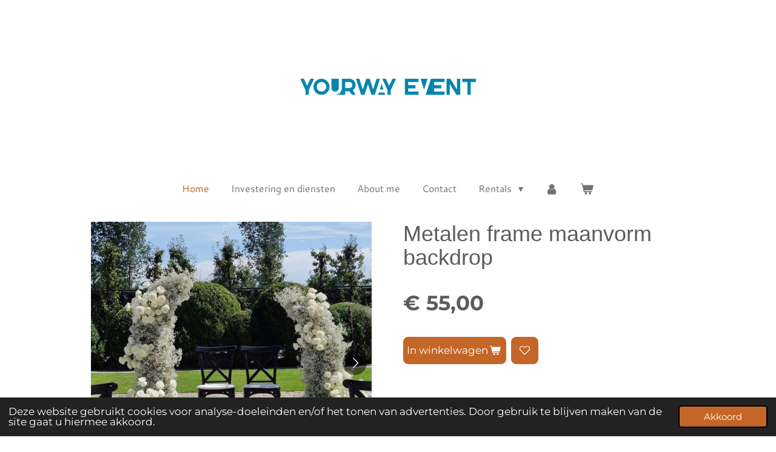

--- FILE ---
content_type: text/html; charset=UTF-8
request_url: https://www.yourway-event.be/product/11190918/metalen-frame-maanvorm-backdrop
body_size: 11083
content:
<!DOCTYPE html>
<html lang="nl-BE">
    <head>
        <meta http-equiv="Content-Type" content="text/html; charset=utf-8">
        <meta name="viewport" content="width=device-width, initial-scale=1.0, maximum-scale=5.0">
        <meta http-equiv="X-UA-Compatible" content="IE=edge">
        <link rel="canonical" href="https://www.yourway-event.be/product/11190918/metalen-frame-maanvorm-backdrop">
        <link rel="sitemap" type="application/xml" href="https://www.yourway-event.be/sitemap.xml">
        <meta property="og:title" content="Metalen frame maanvorm backdrop | your way">
        <meta property="og:url" content="https://www.yourway-event.be/product/11190918/metalen-frame-maanvorm-backdrop">
        <base href="https://www.yourway-event.be/">
        <meta name="description" property="og:description" content="">
                <script nonce="9561e8e9d0f10430e0174372a67dac67">
            
            window.JOUWWEB = window.JOUWWEB || {};
            window.JOUWWEB.application = window.JOUWWEB.application || {};
            window.JOUWWEB.application = {"backends":[{"domain":"jouwweb.nl","freeDomain":"jouwweb.site"},{"domain":"webador.com","freeDomain":"webadorsite.com"},{"domain":"webador.de","freeDomain":"webadorsite.com"},{"domain":"webador.fr","freeDomain":"webadorsite.com"},{"domain":"webador.es","freeDomain":"webadorsite.com"},{"domain":"webador.it","freeDomain":"webadorsite.com"},{"domain":"jouwweb.be","freeDomain":"jouwweb.site"},{"domain":"webador.ie","freeDomain":"webadorsite.com"},{"domain":"webador.co.uk","freeDomain":"webadorsite.com"},{"domain":"webador.at","freeDomain":"webadorsite.com"},{"domain":"webador.be","freeDomain":"webadorsite.com"},{"domain":"webador.ch","freeDomain":"webadorsite.com"},{"domain":"webador.ch","freeDomain":"webadorsite.com"},{"domain":"webador.mx","freeDomain":"webadorsite.com"},{"domain":"webador.com","freeDomain":"webadorsite.com"},{"domain":"webador.dk","freeDomain":"webadorsite.com"},{"domain":"webador.se","freeDomain":"webadorsite.com"},{"domain":"webador.no","freeDomain":"webadorsite.com"},{"domain":"webador.fi","freeDomain":"webadorsite.com"},{"domain":"webador.ca","freeDomain":"webadorsite.com"},{"domain":"webador.ca","freeDomain":"webadorsite.com"},{"domain":"webador.pl","freeDomain":"webadorsite.com"},{"domain":"webador.com.au","freeDomain":"webadorsite.com"},{"domain":"webador.nz","freeDomain":"webadorsite.com"}],"editorLocale":"nl-BE","editorTimezone":"Europe\/Brussels","editorLanguage":"nl","analytics4TrackingId":"G-E6PZPGE4QM","analyticsDimensions":[],"backendDomain":"www.jouwweb.nl","backendShortDomain":"jouwweb.nl","backendKey":"jouwweb-nl","freeWebsiteDomain":"jouwweb.site","noSsl":false,"build":{"reference":"634afd3"},"linkHostnames":["www.jouwweb.nl","www.webador.com","www.webador.de","www.webador.fr","www.webador.es","www.webador.it","www.jouwweb.be","www.webador.ie","www.webador.co.uk","www.webador.at","www.webador.be","www.webador.ch","fr.webador.ch","www.webador.mx","es.webador.com","www.webador.dk","www.webador.se","www.webador.no","www.webador.fi","www.webador.ca","fr.webador.ca","www.webador.pl","www.webador.com.au","www.webador.nz"],"assetsUrl":"https:\/\/assets.jwwb.nl","loginUrl":"https:\/\/www.jouwweb.nl\/inloggen","publishUrl":"https:\/\/www.jouwweb.nl\/v2\/website\/2761619\/publish-proxy","adminUserOrIp":false,"pricing":{"plans":{"lite":{"amount":"700","currency":"EUR"},"pro":{"amount":"1200","currency":"EUR"},"business":{"amount":"2400","currency":"EUR"}},"yearlyDiscount":{"price":{"amount":"0","currency":"EUR"},"ratio":0,"percent":"0%","discountPrice":{"amount":"0","currency":"EUR"},"termPricePerMonth":{"amount":"0","currency":"EUR"},"termPricePerYear":{"amount":"0","currency":"EUR"}}},"hcUrl":{"add-product-variants":"https:\/\/help.jouwweb.nl\/hc\/nl\/articles\/28594307773201","basic-vs-advanced-shipping":"https:\/\/help.jouwweb.nl\/hc\/nl\/articles\/28594268794257","html-in-head":"https:\/\/help.jouwweb.nl\/hc\/nl\/articles\/28594336422545","link-domain-name":"https:\/\/help.jouwweb.nl\/hc\/nl\/articles\/28594325307409","optimize-for-mobile":"https:\/\/help.jouwweb.nl\/hc\/nl\/articles\/28594312927121","seo":"https:\/\/help.jouwweb.nl\/hc\/nl\/sections\/28507243966737","transfer-domain-name":"https:\/\/help.jouwweb.nl\/hc\/nl\/articles\/28594325232657","website-not-secure":"https:\/\/help.jouwweb.nl\/hc\/nl\/articles\/28594252935825"}};
            window.JOUWWEB.brand = {"type":"jouwweb","name":"JouwWeb","domain":"JouwWeb.nl","supportEmail":"support@jouwweb.nl"};
                    
                window.JOUWWEB = window.JOUWWEB || {};
                window.JOUWWEB.websiteRendering = {"locale":"nl-BE","timezone":"Europe\/Brussels","routes":{"api\/upload\/product-field":"\/_api\/upload\/product-field","checkout\/cart":"\/winkelwagen","payment":"\/bestelling-afronden\/:publicOrderId","payment\/forward":"\/bestelling-afronden\/:publicOrderId\/forward","public-order":"\/bestelling\/:publicOrderId","checkout\/authorize":"\/winkelwagen\/authorize\/:gateway","wishlist":"\/verlanglijst"}};
                                                    window.JOUWWEB.website = {"id":2761619,"locale":"nl-BE","enabled":true,"title":"your way","hasTitle":true,"roleOfLoggedInUser":null,"ownerLocale":"nl-BE","plan":"business","freeWebsiteDomain":"jouwweb.site","backendKey":"jouwweb-be","currency":"EUR","defaultLocale":"nl-BE","url":"https:\/\/www.yourway-event.be\/","homepageSegmentId":10767536,"category":"website","isOffline":false,"isPublished":true,"locales":["nl-BE"],"allowed":{"ads":false,"credits":true,"externalLinks":true,"slideshow":true,"customDefaultSlideshow":true,"hostedAlbums":true,"moderators":true,"mailboxQuota":10,"statisticsVisitors":true,"statisticsDetailed":true,"statisticsMonths":-1,"favicon":true,"password":true,"freeDomains":0,"freeMailAccounts":1,"canUseLanguages":false,"fileUpload":true,"legacyFontSize":false,"webshop":true,"products":-1,"imageText":false,"search":true,"audioUpload":true,"videoUpload":5000,"allowDangerousForms":false,"allowHtmlCode":true,"mobileBar":true,"sidebar":false,"poll":false,"allowCustomForms":true,"allowBusinessListing":true,"allowCustomAnalytics":true,"allowAccountingLink":true,"digitalProducts":true,"sitemapElement":false},"mobileBar":{"enabled":true,"theme":"accent","email":{"active":true,"value":"info@yourway-event.be"},"location":{"active":true,"value":"vliegveldlaan 33, PEER"},"phone":{"active":true,"value":"+32473662428"},"whatsapp":{"active":false},"social":{"active":true,"network":"instagram","value":"yourwayevent"}},"webshop":{"enabled":true,"currency":"EUR","taxEnabled":true,"taxInclusive":true,"vatDisclaimerVisible":false,"orderNotice":"<p>BELANGRIJK!<br \/>Vergeet zeker niet te vermelden bij de opmerking wanneer u het artikel nodig is op YOUR event!<\/p>\r\n<p>Minimale bestelling vanaf 150&euro;<br \/>LEVERING is pas mogelijk bij bestellingen vanaf 300&euro;!<\/p>","orderConfirmation":null,"freeShipping":false,"freeShippingAmount":"0.00","shippingDisclaimerVisible":false,"pickupAllowed":true,"couponAllowed":false,"detailsPageAvailable":true,"socialMediaVisible":false,"termsPage":15350233,"termsPageUrl":"\/algemene-voorwaarden","extraTerms":null,"pricingVisible":true,"orderButtonVisible":true,"shippingAdvanced":false,"shippingAdvancedBackEnd":false,"soldOutVisible":true,"backInStockNotificationEnabled":false,"canAddProducts":true,"nextOrderNumber":13,"allowedServicePoints":[],"sendcloudConfigured":true,"sendcloudFallbackPublicKey":"a3d50033a59b4a598f1d7ce7e72aafdf","taxExemptionAllowed":true,"invoiceComment":null,"emptyCartVisible":true,"minimumOrderPrice":"150.00","productNumbersEnabled":false,"wishlistEnabled":true,"hideTaxOnCart":false},"isTreatedAsWebshop":true};                            window.JOUWWEB.cart = {"products":[],"coupon":null,"shippingCountryCode":null,"shippingChoice":null,"breakdown":[]};                            window.JOUWWEB.scripts = ["website-rendering\/webshop"];                        window.parent.JOUWWEB.colorPalette = window.JOUWWEB.colorPalette;
        </script>
                <title>Metalen frame maanvorm backdrop | your way</title>
                                            <link href="https://primary.jwwb.nl/public/l/p/u/temp-baudligklvievmzvtrhm/touch-icon-iphone.png?bust=1672827143" rel="apple-touch-icon" sizes="60x60">                                                <link href="https://primary.jwwb.nl/public/l/p/u/temp-baudligklvievmzvtrhm/touch-icon-ipad.png?bust=1672827143" rel="apple-touch-icon" sizes="76x76">                                                <link href="https://primary.jwwb.nl/public/l/p/u/temp-baudligklvievmzvtrhm/touch-icon-iphone-retina.png?bust=1672827143" rel="apple-touch-icon" sizes="120x120">                                                <link href="https://primary.jwwb.nl/public/l/p/u/temp-baudligklvievmzvtrhm/touch-icon-ipad-retina.png?bust=1672827143" rel="apple-touch-icon" sizes="152x152">                                                <link href="https://primary.jwwb.nl/public/l/p/u/temp-baudligklvievmzvtrhm/favicon.png?bust=1672827143" rel="shortcut icon">                                                <link href="https://primary.jwwb.nl/public/l/p/u/temp-baudligklvievmzvtrhm/favicon.png?bust=1672827143" rel="icon">                                        <meta property="og:image" content="https&#x3A;&#x2F;&#x2F;primary.jwwb.nl&#x2F;public&#x2F;l&#x2F;p&#x2F;u&#x2F;temp-baudligklvievmzvtrhm&#x2F;smf9px&#x2F;image-60.png">
                    <meta property="og:image" content="https&#x3A;&#x2F;&#x2F;primary.jwwb.nl&#x2F;public&#x2F;l&#x2F;p&#x2F;u&#x2F;temp-baudligklvievmzvtrhm&#x2F;ktjzlf&#x2F;pg2239051-a2c5cae1-fbbd-4e51-ba0e-8b110f962908.png&#x3F;enable-io&#x3D;true&amp;enable&#x3D;upscale&amp;fit&#x3D;bounds&amp;width&#x3D;1200">
                                    <meta name="twitter:card" content="summary_large_image">
                        <meta property="twitter:image" content="https&#x3A;&#x2F;&#x2F;primary.jwwb.nl&#x2F;public&#x2F;l&#x2F;p&#x2F;u&#x2F;temp-baudligklvievmzvtrhm&#x2F;smf9px&#x2F;image-60.png">
                                                    <meta name="p:domain_verify" content="e5c078f90c6ba62fa55ab3e5c0e6c2bc"/>                            <script src="https://plausible.io/js/script.manual.js" nonce="9561e8e9d0f10430e0174372a67dac67" data-turbo-track="reload" defer data-domain="shard19.jouwweb.nl"></script>
<link rel="stylesheet" type="text/css" href="https://gfonts.jwwb.nl/css?display=fallback&amp;family=Montserrat%3A400%2C700%2C400italic%2C700italic%7CCantarell%3A400%2C700%2C400italic%2C700italic" nonce="9561e8e9d0f10430e0174372a67dac67" data-turbo-track="dynamic">
<script src="https://assets.jwwb.nl/assets/build/website-rendering/nl-BE.js?bust=d3785ddf4b6b2d1fb1dc" nonce="9561e8e9d0f10430e0174372a67dac67" data-turbo-track="reload" defer></script>
<script src="https://assets.jwwb.nl/assets/website-rendering/runtime.4835e39f538d0d17d46f.js?bust=e90f0e79d8291a81b415" nonce="9561e8e9d0f10430e0174372a67dac67" data-turbo-track="reload" defer></script>
<script src="https://assets.jwwb.nl/assets/website-rendering/812.881ee67943804724d5af.js?bust=78ab7ad7d6392c42d317" nonce="9561e8e9d0f10430e0174372a67dac67" data-turbo-track="reload" defer></script>
<script src="https://assets.jwwb.nl/assets/website-rendering/main.a9a7b35cd7f79178d360.js?bust=90b25e3a7431c9c7ef1c" nonce="9561e8e9d0f10430e0174372a67dac67" data-turbo-track="reload" defer></script>
<link rel="preload" href="https://assets.jwwb.nl/assets/website-rendering/styles.c7a2b441bf8d633a2752.css?bust=45105d711e9f45e864c3" as="style">
<link rel="preload" href="https://assets.jwwb.nl/assets/website-rendering/fonts/icons-website-rendering/font/website-rendering.woff2?bust=bd2797014f9452dadc8e" as="font" crossorigin>
<link rel="preconnect" href="https://gfonts.jwwb.nl">
<link rel="stylesheet" type="text/css" href="https://assets.jwwb.nl/assets/website-rendering/styles.c7a2b441bf8d633a2752.css?bust=45105d711e9f45e864c3" nonce="9561e8e9d0f10430e0174372a67dac67" data-turbo-track="dynamic">
<link rel="preconnect" href="https://assets.jwwb.nl">
<link rel="stylesheet" type="text/css" href="https://primary.jwwb.nl/public/l/p/u/temp-baudligklvievmzvtrhm/style.css?bust=1768824117" nonce="9561e8e9d0f10430e0174372a67dac67" data-turbo-track="dynamic">    </head>
    <body
        id="top"
        class="jw-is-no-slideshow jw-header-is-image jw-is-segment-product jw-is-frontend jw-is-no-sidebar jw-is-no-messagebar jw-is-no-touch-device jw-is-no-mobile"
                                    data-jouwweb-page="11190918"
                                                data-jouwweb-segment-id="11190918"
                                                data-jouwweb-segment-type="product"
                                                data-template-threshold="1020"
                                                data-template-name="clean&#x7C;blanco&#x7C;blanco-banner&#x7C;blanco-shop"
                            itemscope
        itemtype="https://schema.org/Product"
    >
                                    <meta itemprop="url" content="https://www.yourway-event.be/product/11190918/metalen-frame-maanvorm-backdrop">
        <a href="#main-content" class="jw-skip-link">
            Ga direct naar de hoofdinhoud        </a>
        <div class="jw-background"></div>
        <div class="jw-body">
            <div class="jw-mobile-menu jw-mobile-is-logo js-mobile-menu">
            <button
            type="button"
            class="jw-mobile-menu__button jw-mobile-toggle"
            aria-label="Open / sluit menu"
        >
            <span class="jw-icon-burger"></span>
        </button>
        <div class="jw-mobile-header jw-mobile-header--image">
        <a            class="jw-mobile-header-content"
                            href="/"
                        >
                            <img class="jw-mobile-logo jw-mobile-logo--landscape" src="https://primary.jwwb.nl/public/l/p/u/temp-baudligklvievmzvtrhm/fess9w/color2_text-logoname_transparent_background.png?enable-io=true&amp;enable=upscale&amp;height=70" srcset="https://primary.jwwb.nl/public/l/p/u/temp-baudligklvievmzvtrhm/fess9w/color2_text-logoname_transparent_background.png?enable-io=true&amp;enable=upscale&amp;height=70 1x, https://primary.jwwb.nl/public/l/p/u/temp-baudligklvievmzvtrhm/fess9w/color2_text-logoname_transparent_background.png?enable-io=true&amp;enable=upscale&amp;height=140&amp;quality=70 2x" alt="your way" title="your way">                                </a>
    </div>

        <a
        href="/winkelwagen"
        class="jw-mobile-menu__button jw-mobile-header-cart"
        aria-label="Bekijk winkelwagen"
    >
        <span class="jw-icon-badge-wrapper">
            <span class="website-rendering-icon-basket" aria-hidden="true"></span>
            <span class="jw-icon-badge hidden" aria-hidden="true"></span>
        </span>
    </a>
    
    </div>
            <div class="topmenu">
    <header>
        <div class="topmenu-inner js-topbar-content-container">
            <div class="jw-header-logo">
            <div
    id="jw-header-image-container"
    class="jw-header jw-header-image jw-header-image-toggle"
    style="flex-basis: 310px; max-width: 310px; flex-shrink: 1;"
>
            <a href="/">
        <img id="jw-header-image" data-image-id="74683953" srcset="https://primary.jwwb.nl/public/l/p/u/temp-baudligklvievmzvtrhm/fess9w/color2_text-logoname_transparent_background.png?enable-io=true&amp;width=310 310w, https://primary.jwwb.nl/public/l/p/u/temp-baudligklvievmzvtrhm/fess9w/color2_text-logoname_transparent_background.png?enable-io=true&amp;width=620 620w" class="jw-header-image" title="your way" style="" sizes="310px" width="310" height="186" intrinsicsize="310.00 x 186.00" alt="your way">                </a>
    </div>
        <div
    class="jw-header jw-header-title-container jw-header-text jw-header-text-toggle"
    data-stylable="true"
>
    <a        id="jw-header-title"
        class="jw-header-title"
                    href="/"
            >
        your way    </a>
</div>
</div>
            <nav class="menu jw-menu-copy">
                <ul
    id="jw-menu"
    class="jw-menu jw-menu-horizontal"
            >
            <li
    class="jw-menu-item jw-menu-is-active"
>
        <a        class="jw-menu-link js-active-menu-item"
        href="/"                                            data-page-link-id="10767536"
                            >
                <span class="">
            Home        </span>
            </a>
                </li>
            <li
    class="jw-menu-item"
>
        <a        class="jw-menu-link"
        href="/investering-en-diensten"                                            data-page-link-id="12078921"
                            >
                <span class="">
            Investering en diensten        </span>
            </a>
                </li>
            <li
    class="jw-menu-item"
>
        <a        class="jw-menu-link"
        href="/about-me"                                            data-page-link-id="12572195"
                            >
                <span class="">
            About me        </span>
            </a>
                </li>
            <li
    class="jw-menu-item"
>
        <a        class="jw-menu-link"
        href="/contact"                                            data-page-link-id="10768345"
                            >
                <span class="">
            Contact        </span>
            </a>
                </li>
            <li
    class="jw-menu-item jw-menu-has-submenu"
>
        <a        class="jw-menu-link"
        href="/rentals"                                            data-page-link-id="10786948"
                            >
                <span class="">
            Rentals        </span>
                    <span class="jw-arrow jw-arrow-toplevel"></span>
            </a>
                    <ul
            class="jw-submenu"
                    >
                            <li
    class="jw-menu-item"
>
        <a        class="jw-menu-link"
        href="/rentals/inspiratie"                                            data-page-link-id="14223483"
                            >
                <span class="">
            Inspiratie        </span>
            </a>
                </li>
                            <li
    class="jw-menu-item jw-menu-has-submenu"
>
        <a        class="jw-menu-link"
        href="/rentals/ceremoniedecoratie"                                            data-page-link-id="11008761"
                            >
                <span class="">
            Ceremoniedecoratie        </span>
                    <span class="jw-arrow"></span>
            </a>
                    <ul
            class="jw-submenu"
                    >
                            <li
    class="jw-menu-item"
>
        <a        class="jw-menu-link"
        href="/rentals/ceremoniedecoratie/backdrop"                                            data-page-link-id="10925503"
                            >
                <span class="">
            Backdrop        </span>
            </a>
                </li>
                            <li
    class="jw-menu-item"
>
        <a        class="jw-menu-link"
        href="/rentals/ceremoniedecoratie/ceremoniebankjes"                                            data-page-link-id="11007340"
                            >
                <span class="">
            Ceremoniebankjes        </span>
            </a>
                </li>
                            <li
    class="jw-menu-item"
>
        <a        class="jw-menu-link"
        href="/rentals/ceremoniedecoratie/tapijten"                                            data-page-link-id="11009753"
                            >
                <span class="">
            Tapijten        </span>
            </a>
                </li>
                            <li
    class="jw-menu-item"
>
        <a        class="jw-menu-link"
        href="/rentals/ceremoniedecoratie/kussens"                                            data-page-link-id="26568299"
                            >
                <span class="">
            Kussens        </span>
            </a>
                </li>
                            <li
    class="jw-menu-item"
>
        <a        class="jw-menu-link"
        href="/rentals/ceremoniedecoratie/poefjes"                                            data-page-link-id="26568282"
                            >
                <span class="">
            Poefjes        </span>
            </a>
                </li>
                            <li
    class="jw-menu-item"
>
        <a        class="jw-menu-link"
        href="/rentals/ceremoniedecoratie/bijzettafeltjes"                                            data-page-link-id="11009893"
                            >
                <span class="">
            Bijzettafeltjes        </span>
            </a>
                </li>
                            <li
    class="jw-menu-item"
>
        <a        class="jw-menu-link"
        href="/rentals/ceremoniedecoratie/gangpadaankleding"                                            data-page-link-id="11010033"
                            >
                <span class="">
            Gangpadaankleding        </span>
            </a>
                </li>
                            <li
    class="jw-menu-item"
>
        <a        class="jw-menu-link"
        href="/rentals/ceremoniedecoratie/windlichten"                                            data-page-link-id="26568123"
                            >
                <span class="">
            windlichten        </span>
            </a>
                </li>
                            <li
    class="jw-menu-item"
>
        <a        class="jw-menu-link"
        href="/rentals/ceremoniedecoratie/overige-ceremonie-decoratie"                                            data-page-link-id="11010573"
                            >
                <span class="">
            Overige ceremonie decoratie        </span>
            </a>
                </li>
                            <li
    class="jw-menu-item"
>
        <a        class="jw-menu-link"
        href="/rentals/ceremoniedecoratie/bloemen"                                            data-page-link-id="13736602"
                            >
                <span class="">
            Bloemen        </span>
            </a>
                </li>
                    </ul>
        </li>
                            <li
    class="jw-menu-item jw-menu-has-submenu"
>
        <a        class="jw-menu-link"
        href="/rentals/tafeldecoratie"                                            data-page-link-id="11008777"
                            >
                <span class="">
            Tafeldecoratie        </span>
                    <span class="jw-arrow"></span>
            </a>
                    <ul
            class="jw-submenu"
                    >
                            <li
    class="jw-menu-item"
>
        <a        class="jw-menu-link"
        href="/rentals/tafeldecoratie/vazen"                                            data-page-link-id="11007315"
                            >
                <span class="">
            Vazen        </span>
            </a>
                </li>
                            <li
    class="jw-menu-item"
>
        <a        class="jw-menu-link"
        href="/rentals/tafeldecoratie/kandelaars-en-windlichten"                                            data-page-link-id="11011239"
                            >
                <span class="">
            Kandelaars en windlichten        </span>
            </a>
                </li>
                            <li
    class="jw-menu-item"
>
        <a        class="jw-menu-link"
        href="/rentals/tafeldecoratie/theelichthouders"                                            data-page-link-id="11011291"
                            >
                <span class="">
            Theelichthouders        </span>
            </a>
                </li>
                            <li
    class="jw-menu-item"
>
        <a        class="jw-menu-link"
        href="/rentals/tafeldecoratie/tafellinnen-servetten"                                            data-page-link-id="11011242"
                            >
                <span class="">
            Tafellinnen &amp; servetten        </span>
            </a>
                </li>
                            <li
    class="jw-menu-item"
>
        <a        class="jw-menu-link"
        href="/rentals/tafeldecoratie/bestek"                                            data-page-link-id="11011252"
                            >
                <span class="">
            Bestek        </span>
            </a>
                </li>
                            <li
    class="jw-menu-item"
>
        <a        class="jw-menu-link"
        href="/rentals/tafeldecoratie/tafelnummers"                                            data-page-link-id="15263792"
                            >
                <span class="">
            Tafelnummers        </span>
            </a>
                </li>
                            <li
    class="jw-menu-item"
>
        <a        class="jw-menu-link"
        href="/rentals/tafeldecoratie/overige-tafeldecoratie"                                            data-page-link-id="11022656"
                            >
                <span class="">
            Overige tafeldecoratie        </span>
            </a>
                </li>
                            <li
    class="jw-menu-item"
>
        <a        class="jw-menu-link"
        href="/rentals/tafeldecoratie/bloemen-2"                                            data-page-link-id="13736935"
                            >
                <span class="">
            Bloemen        </span>
            </a>
                </li>
                    </ul>
        </li>
                            <li
    class="jw-menu-item"
>
        <a        class="jw-menu-link"
        href="/rentals/kaarsen"                                            data-page-link-id="16176559"
                            >
                <span class="">
            kaarsen        </span>
            </a>
                </li>
                            <li
    class="jw-menu-item"
>
        <a        class="jw-menu-link"
        href="/rentals/signalisatie"                                            data-page-link-id="15359469"
                            >
                <span class="">
            Signalisatie        </span>
            </a>
                </li>
                            <li
    class="jw-menu-item jw-menu-has-submenu"
>
        <a        class="jw-menu-link"
        href="/rentals/overige-decoratie"                                            data-page-link-id="11011127"
                            >
                <span class="">
            Overige decoratie        </span>
                    <span class="jw-arrow"></span>
            </a>
                    <ul
            class="jw-submenu"
                    >
                            <li
    class="jw-menu-item"
>
        <a        class="jw-menu-link"
        href="/rentals/overige-decoratie/overige-decoratie-1"                                            data-page-link-id="19678984"
                            >
                <span class="">
            Overige decoratie        </span>
            </a>
                </li>
                            <li
    class="jw-menu-item"
>
        <a        class="jw-menu-link"
        href="/rentals/overige-decoratie/kunstplanten"                                            data-page-link-id="19678894"
                            >
                <span class="">
            kunstplanten        </span>
            </a>
                </li>
                            <li
    class="jw-menu-item"
>
        <a        class="jw-menu-link"
        href="/rentals/overige-decoratie/voor-de-kinderen"                                            data-page-link-id="23278551"
                            >
                <span class="">
            voor de kinderen        </span>
            </a>
                </li>
                    </ul>
        </li>
                    </ul>
        </li>
            <li
    class="jw-menu-item"
>
        <a        class="jw-menu-link jw-menu-link--icon"
        href="/account"                                                            title="Account"
            >
                                <span class="website-rendering-icon-user"></span>
                            <span class="hidden-desktop-horizontal-menu">
            Account        </span>
            </a>
                </li>
            <li
    class="jw-menu-item jw-menu-wishlist-item js-menu-wishlist-item jw-menu-wishlist-item--hidden"
>
        <a        class="jw-menu-link jw-menu-link--icon"
        href="/verlanglijst"                                                            title="Verlanglijst"
            >
                                    <span class="jw-icon-badge-wrapper">
                        <span class="website-rendering-icon-heart"></span>
                                            <span class="jw-icon-badge hidden">
                    0                </span>
                            <span class="hidden-desktop-horizontal-menu">
            Verlanglijst        </span>
            </a>
                </li>
            <li
    class="jw-menu-item js-menu-cart-item "
>
        <a        class="jw-menu-link jw-menu-link--icon"
        href="/winkelwagen"                                                            title="Winkelwagen"
            >
                                    <span class="jw-icon-badge-wrapper">
                        <span class="website-rendering-icon-basket"></span>
                                            <span class="jw-icon-badge hidden">
                    0                </span>
                            <span class="hidden-desktop-horizontal-menu">
            Winkelwagen        </span>
            </a>
                </li>
    
    </ul>

    <script nonce="9561e8e9d0f10430e0174372a67dac67" id="jw-mobile-menu-template" type="text/template">
        <ul id="jw-menu" class="jw-menu jw-menu-horizontal jw-menu-spacing--mobile-bar">
                            <li
    class="jw-menu-item jw-menu-is-active"
>
        <a        class="jw-menu-link js-active-menu-item"
        href="/"                                            data-page-link-id="10767536"
                            >
                <span class="">
            Home        </span>
            </a>
                </li>
                            <li
    class="jw-menu-item"
>
        <a        class="jw-menu-link"
        href="/investering-en-diensten"                                            data-page-link-id="12078921"
                            >
                <span class="">
            Investering en diensten        </span>
            </a>
                </li>
                            <li
    class="jw-menu-item"
>
        <a        class="jw-menu-link"
        href="/about-me"                                            data-page-link-id="12572195"
                            >
                <span class="">
            About me        </span>
            </a>
                </li>
                            <li
    class="jw-menu-item"
>
        <a        class="jw-menu-link"
        href="/contact"                                            data-page-link-id="10768345"
                            >
                <span class="">
            Contact        </span>
            </a>
                </li>
                            <li
    class="jw-menu-item jw-menu-has-submenu"
>
        <a        class="jw-menu-link"
        href="/rentals"                                            data-page-link-id="10786948"
                            >
                <span class="">
            Rentals        </span>
                    <span class="jw-arrow jw-arrow-toplevel"></span>
            </a>
                    <ul
            class="jw-submenu"
                    >
                            <li
    class="jw-menu-item"
>
        <a        class="jw-menu-link"
        href="/rentals/inspiratie"                                            data-page-link-id="14223483"
                            >
                <span class="">
            Inspiratie        </span>
            </a>
                </li>
                            <li
    class="jw-menu-item jw-menu-has-submenu"
>
        <a        class="jw-menu-link"
        href="/rentals/ceremoniedecoratie"                                            data-page-link-id="11008761"
                            >
                <span class="">
            Ceremoniedecoratie        </span>
                    <span class="jw-arrow"></span>
            </a>
                    <ul
            class="jw-submenu"
                    >
                            <li
    class="jw-menu-item"
>
        <a        class="jw-menu-link"
        href="/rentals/ceremoniedecoratie/backdrop"                                            data-page-link-id="10925503"
                            >
                <span class="">
            Backdrop        </span>
            </a>
                </li>
                            <li
    class="jw-menu-item"
>
        <a        class="jw-menu-link"
        href="/rentals/ceremoniedecoratie/ceremoniebankjes"                                            data-page-link-id="11007340"
                            >
                <span class="">
            Ceremoniebankjes        </span>
            </a>
                </li>
                            <li
    class="jw-menu-item"
>
        <a        class="jw-menu-link"
        href="/rentals/ceremoniedecoratie/tapijten"                                            data-page-link-id="11009753"
                            >
                <span class="">
            Tapijten        </span>
            </a>
                </li>
                            <li
    class="jw-menu-item"
>
        <a        class="jw-menu-link"
        href="/rentals/ceremoniedecoratie/kussens"                                            data-page-link-id="26568299"
                            >
                <span class="">
            Kussens        </span>
            </a>
                </li>
                            <li
    class="jw-menu-item"
>
        <a        class="jw-menu-link"
        href="/rentals/ceremoniedecoratie/poefjes"                                            data-page-link-id="26568282"
                            >
                <span class="">
            Poefjes        </span>
            </a>
                </li>
                            <li
    class="jw-menu-item"
>
        <a        class="jw-menu-link"
        href="/rentals/ceremoniedecoratie/bijzettafeltjes"                                            data-page-link-id="11009893"
                            >
                <span class="">
            Bijzettafeltjes        </span>
            </a>
                </li>
                            <li
    class="jw-menu-item"
>
        <a        class="jw-menu-link"
        href="/rentals/ceremoniedecoratie/gangpadaankleding"                                            data-page-link-id="11010033"
                            >
                <span class="">
            Gangpadaankleding        </span>
            </a>
                </li>
                            <li
    class="jw-menu-item"
>
        <a        class="jw-menu-link"
        href="/rentals/ceremoniedecoratie/windlichten"                                            data-page-link-id="26568123"
                            >
                <span class="">
            windlichten        </span>
            </a>
                </li>
                            <li
    class="jw-menu-item"
>
        <a        class="jw-menu-link"
        href="/rentals/ceremoniedecoratie/overige-ceremonie-decoratie"                                            data-page-link-id="11010573"
                            >
                <span class="">
            Overige ceremonie decoratie        </span>
            </a>
                </li>
                            <li
    class="jw-menu-item"
>
        <a        class="jw-menu-link"
        href="/rentals/ceremoniedecoratie/bloemen"                                            data-page-link-id="13736602"
                            >
                <span class="">
            Bloemen        </span>
            </a>
                </li>
                    </ul>
        </li>
                            <li
    class="jw-menu-item jw-menu-has-submenu"
>
        <a        class="jw-menu-link"
        href="/rentals/tafeldecoratie"                                            data-page-link-id="11008777"
                            >
                <span class="">
            Tafeldecoratie        </span>
                    <span class="jw-arrow"></span>
            </a>
                    <ul
            class="jw-submenu"
                    >
                            <li
    class="jw-menu-item"
>
        <a        class="jw-menu-link"
        href="/rentals/tafeldecoratie/vazen"                                            data-page-link-id="11007315"
                            >
                <span class="">
            Vazen        </span>
            </a>
                </li>
                            <li
    class="jw-menu-item"
>
        <a        class="jw-menu-link"
        href="/rentals/tafeldecoratie/kandelaars-en-windlichten"                                            data-page-link-id="11011239"
                            >
                <span class="">
            Kandelaars en windlichten        </span>
            </a>
                </li>
                            <li
    class="jw-menu-item"
>
        <a        class="jw-menu-link"
        href="/rentals/tafeldecoratie/theelichthouders"                                            data-page-link-id="11011291"
                            >
                <span class="">
            Theelichthouders        </span>
            </a>
                </li>
                            <li
    class="jw-menu-item"
>
        <a        class="jw-menu-link"
        href="/rentals/tafeldecoratie/tafellinnen-servetten"                                            data-page-link-id="11011242"
                            >
                <span class="">
            Tafellinnen &amp; servetten        </span>
            </a>
                </li>
                            <li
    class="jw-menu-item"
>
        <a        class="jw-menu-link"
        href="/rentals/tafeldecoratie/bestek"                                            data-page-link-id="11011252"
                            >
                <span class="">
            Bestek        </span>
            </a>
                </li>
                            <li
    class="jw-menu-item"
>
        <a        class="jw-menu-link"
        href="/rentals/tafeldecoratie/tafelnummers"                                            data-page-link-id="15263792"
                            >
                <span class="">
            Tafelnummers        </span>
            </a>
                </li>
                            <li
    class="jw-menu-item"
>
        <a        class="jw-menu-link"
        href="/rentals/tafeldecoratie/overige-tafeldecoratie"                                            data-page-link-id="11022656"
                            >
                <span class="">
            Overige tafeldecoratie        </span>
            </a>
                </li>
                            <li
    class="jw-menu-item"
>
        <a        class="jw-menu-link"
        href="/rentals/tafeldecoratie/bloemen-2"                                            data-page-link-id="13736935"
                            >
                <span class="">
            Bloemen        </span>
            </a>
                </li>
                    </ul>
        </li>
                            <li
    class="jw-menu-item"
>
        <a        class="jw-menu-link"
        href="/rentals/kaarsen"                                            data-page-link-id="16176559"
                            >
                <span class="">
            kaarsen        </span>
            </a>
                </li>
                            <li
    class="jw-menu-item"
>
        <a        class="jw-menu-link"
        href="/rentals/signalisatie"                                            data-page-link-id="15359469"
                            >
                <span class="">
            Signalisatie        </span>
            </a>
                </li>
                            <li
    class="jw-menu-item jw-menu-has-submenu"
>
        <a        class="jw-menu-link"
        href="/rentals/overige-decoratie"                                            data-page-link-id="11011127"
                            >
                <span class="">
            Overige decoratie        </span>
                    <span class="jw-arrow"></span>
            </a>
                    <ul
            class="jw-submenu"
                    >
                            <li
    class="jw-menu-item"
>
        <a        class="jw-menu-link"
        href="/rentals/overige-decoratie/overige-decoratie-1"                                            data-page-link-id="19678984"
                            >
                <span class="">
            Overige decoratie        </span>
            </a>
                </li>
                            <li
    class="jw-menu-item"
>
        <a        class="jw-menu-link"
        href="/rentals/overige-decoratie/kunstplanten"                                            data-page-link-id="19678894"
                            >
                <span class="">
            kunstplanten        </span>
            </a>
                </li>
                            <li
    class="jw-menu-item"
>
        <a        class="jw-menu-link"
        href="/rentals/overige-decoratie/voor-de-kinderen"                                            data-page-link-id="23278551"
                            >
                <span class="">
            voor de kinderen        </span>
            </a>
                </li>
                    </ul>
        </li>
                    </ul>
        </li>
                            <li
    class="jw-menu-item"
>
        <a        class="jw-menu-link jw-menu-link--icon"
        href="/account"                                                            title="Account"
            >
                                <span class="website-rendering-icon-user"></span>
                            <span class="hidden-desktop-horizontal-menu">
            Account        </span>
            </a>
                </li>
                            <li
    class="jw-menu-item jw-menu-wishlist-item js-menu-wishlist-item jw-menu-wishlist-item--hidden"
>
        <a        class="jw-menu-link jw-menu-link--icon"
        href="/verlanglijst"                                                            title="Verlanglijst"
            >
                                    <span class="jw-icon-badge-wrapper">
                        <span class="website-rendering-icon-heart"></span>
                                            <span class="jw-icon-badge hidden">
                    0                </span>
                            <span class="hidden-desktop-horizontal-menu">
            Verlanglijst        </span>
            </a>
                </li>
            
                    </ul>
    </script>
            </nav>
        </div>
    </header>
</div>
<script nonce="9561e8e9d0f10430e0174372a67dac67">
    var backgroundElement = document.querySelector('.jw-background');

    JOUWWEB.templateConfig = {
        header: {
            selector: '.topmenu',
            mobileSelector: '.jw-mobile-menu',
            updatePusher: function (height, state) {

                if (state === 'desktop') {
                    // Expose the header height as a custom property so
                    // we can use this to set the background height in CSS.
                    if (backgroundElement && height) {
                        backgroundElement.setAttribute('style', '--header-height: ' + height + 'px;');
                    }
                } else if (state === 'mobile') {
                    $('.jw-menu-clone .jw-menu').css('margin-top', height);
                }
            },
        },
    };
</script>
<div class="main-content">
    
<main id="main-content" class="block-content">
    <div data-section-name="content" class="jw-section jw-section-content jw-responsive">
        <div class="jw-strip jw-strip--default jw-strip--style-color jw-strip--primary jw-strip--color-default jw-strip--padding-start"><div class="jw-strip__content-container"><div class="jw-strip__content jw-responsive">    
                        <div
        class="product-page js-product-container"
        data-webshop-product="&#x7B;&quot;id&quot;&#x3A;11190918,&quot;title&quot;&#x3A;&quot;Metalen&#x20;frame&#x20;maanvorm&#x20;backdrop&quot;,&quot;url&quot;&#x3A;&quot;&#x5C;&#x2F;product&#x5C;&#x2F;11190918&#x5C;&#x2F;metalen-frame-maanvorm-backdrop&quot;,&quot;variants&quot;&#x3A;&#x5B;&#x7B;&quot;id&quot;&#x3A;37704557,&quot;stock&quot;&#x3A;1,&quot;limited&quot;&#x3A;true,&quot;propertyValueIds&quot;&#x3A;&#x5B;&#x5D;&#x7D;&#x5D;,&quot;image&quot;&#x3A;&#x7B;&quot;id&quot;&#x3A;104453505,&quot;url&quot;&#x3A;&quot;https&#x3A;&#x5C;&#x2F;&#x5C;&#x2F;primary.jwwb.nl&#x5C;&#x2F;public&#x5C;&#x2F;l&#x5C;&#x2F;p&#x5C;&#x2F;u&#x5C;&#x2F;temp-baudligklvievmzvtrhm&#x5C;&#x2F;image-60.png&quot;,&quot;width&quot;&#x3A;800,&quot;height&quot;&#x3A;800&#x7D;&#x7D;"
        data-is-detail-view="1"
    >
                <div class="product-page__top">
            <h1 class="product-page__heading" itemprop="name">
                Metalen frame maanvorm backdrop            </h1>
                                </div>
                                <div class="product-page__image-container">
                <div
                    class="image-gallery"
                    role="group"
                    aria-roledescription="carousel"
                    aria-label="Productafbeeldingen"
                >
                    <div class="image-gallery__main">
                        <div
                            class="image-gallery__slides"
                            aria-live="polite"
                            aria-atomic="false"
                        >
                                                                                            <div
                                    class="image-gallery__slide-container"
                                    role="group"
                                    aria-roledescription="slide"
                                    aria-hidden="false"
                                    aria-label="1 van 2"
                                >
                                    <a
                                        class="image-gallery__slide-item"
                                        href="https://primary.jwwb.nl/public/l/p/u/temp-baudligklvievmzvtrhm/smf9px/image-60.png"
                                        data-width="1082"
                                        data-height="1082"
                                        data-image-id="104453505"
                                        tabindex="0"
                                    >
                                        <div class="image-gallery__slide-image">
                                            <img
                                                                                                    itemprop="image"
                                                    alt="Metalen&#x20;frame&#x20;maanvorm&#x20;backdrop"
                                                                                                src="https://primary.jwwb.nl/public/l/p/u/temp-baudligklvievmzvtrhm/image-60.png?enable-io=true&enable=upscale&width=600"
                                                srcset="https://primary.jwwb.nl/public/l/p/u/temp-baudligklvievmzvtrhm/smf9px/image-60.png?enable-io=true&width=600 600w"
                                                sizes="(min-width: 1020px) 50vw, 100vw"
                                                width="1082"
                                                height="1082"
                                            >
                                        </div>
                                    </a>
                                </div>
                                                                                            <div
                                    class="image-gallery__slide-container"
                                    role="group"
                                    aria-roledescription="slide"
                                    aria-hidden="true"
                                    aria-label="2 van 2"
                                >
                                    <a
                                        class="image-gallery__slide-item"
                                        href="https://primary.jwwb.nl/public/l/p/u/temp-baudligklvievmzvtrhm/ktjzlf/pg2239051-a2c5cae1-fbbd-4e51-ba0e-8b110f962908.png"
                                        data-width="1920"
                                        data-height="1920"
                                        data-image-id="88992196"
                                        tabindex="-1"
                                    >
                                        <div class="image-gallery__slide-image">
                                            <img
                                                                                                    alt=""
                                                                                                src="https://primary.jwwb.nl/public/l/p/u/temp-baudligklvievmzvtrhm/pg2239051-a2c5cae1-fbbd-4e51-ba0e-8b110f962908.png?enable-io=true&enable=upscale&width=600"
                                                srcset="https://primary.jwwb.nl/public/l/p/u/temp-baudligklvievmzvtrhm/ktjzlf/pg2239051-a2c5cae1-fbbd-4e51-ba0e-8b110f962908.png?enable-io=true&width=600 600w"
                                                sizes="(min-width: 1020px) 50vw, 100vw"
                                                width="1920"
                                                height="1920"
                                            >
                                        </div>
                                    </a>
                                </div>
                                                    </div>
                        <div class="image-gallery__controls">
                            <button
                                type="button"
                                class="image-gallery__control image-gallery__control--prev image-gallery__control--disabled"
                                aria-label="Vorige afbeelding"
                            >
                                <span class="website-rendering-icon-left-open-big"></span>
                            </button>
                            <button
                                type="button"
                                class="image-gallery__control image-gallery__control--next"
                                aria-label="Volgende afbeelding"
                            >
                                <span class="website-rendering-icon-right-open-big"></span>
                            </button>
                        </div>
                    </div>
                                            <div
                            class="image-gallery__thumbnails"
                            role="group"
                            aria-label="Kies afbeelding om weer te geven."
                        >
                                                                                            <a
                                    class="image-gallery__thumbnail-item image-gallery__thumbnail-item--active"
                                    role="button"
                                    aria-disabled="true"
                                    aria-label="1 van 2"
                                    href="https://primary.jwwb.nl/public/l/p/u/temp-baudligklvievmzvtrhm/smf9px/image-60.png"
                                    data-image-id="104453505"
                                >
                                    <div class="image-gallery__thumbnail-image">
                                        <img
                                            srcset="https://primary.jwwb.nl/public/l/p/u/temp-baudligklvievmzvtrhm/image-60.png?enable-io=true&enable=upscale&fit=bounds&width=100&height=100 1x, https://primary.jwwb.nl/public/l/p/u/temp-baudligklvievmzvtrhm/image-60.png?enable-io=true&enable=upscale&fit=bounds&width=200&height=200 2x"
                                            alt=""
                                            width="100"
                                            height="100"
                                        >
                                    </div>
                                </a>
                                                                                            <a
                                    class="image-gallery__thumbnail-item"
                                    role="button"
                                    aria-disabled="false"
                                    aria-label="2 van 2"
                                    href="https://primary.jwwb.nl/public/l/p/u/temp-baudligklvievmzvtrhm/ktjzlf/pg2239051-a2c5cae1-fbbd-4e51-ba0e-8b110f962908.png"
                                    data-image-id="88992196"
                                >
                                    <div class="image-gallery__thumbnail-image">
                                        <img
                                            srcset="https://primary.jwwb.nl/public/l/p/u/temp-baudligklvievmzvtrhm/pg2239051-a2c5cae1-fbbd-4e51-ba0e-8b110f962908.png?enable-io=true&enable=upscale&fit=bounds&width=100&height=100 1x, https://primary.jwwb.nl/public/l/p/u/temp-baudligklvievmzvtrhm/pg2239051-a2c5cae1-fbbd-4e51-ba0e-8b110f962908.png?enable-io=true&enable=upscale&fit=bounds&width=200&height=200 2x"
                                            alt=""
                                            width="100"
                                            height="100"
                                        >
                                    </div>
                                </a>
                                                    </div>
                                    </div>
            </div>
                <div class="product-page__container">
            <div itemprop="offers" itemscope itemtype="https://schema.org/Offer">
                                <meta itemprop="availability" content="https://schema.org/InStock">
                                                        <meta itemprop="price" content="55.00">
                    <meta itemprop="priceCurrency" content="EUR">
                    <div class="product-page__price-container">
                        <div class="product__price js-product-container__price">
                            <span class="product__price__price">€ 55,00</span>
                        </div>
                        <div class="product__free-shipping-motivator js-product-container__free-shipping-motivator"></div>
                    </div>
                                                </div>
                                    <div class="product-page__button-container">
                                <button
    type="button"
    class="jw-btn product__add-to-cart js-product-container__button jw-btn--size-medium"
    title="In&#x20;winkelwagen"
        >
    <span>In winkelwagen</span>
</button>
                
<button
    type="button"
    class="jw-btn jw-btn--icon-only product__add-to-wishlist js-product-container__wishlist-button jw-btn--size-medium"
    title="Toevoegen&#x20;aan&#x20;verlanglijst"
    aria-label="Toevoegen&#x20;aan&#x20;verlanglijst"
    >
    <span>
        <i class="js-product-container__add-to-wishlist_icon website-rendering-icon-heart-empty" aria-hidden="true"></i>
    </span>
</button>
            </div>
            <div class="product-page__button-notice hidden js-product-container__button-notice"></div>
            
                                            </div>
    </div>

    </div></div></div>
<div class="product-page__content">
    <div
    id="jw-element-232270475"
    data-jw-element-id="232270475"
        class="jw-tree-node jw-element jw-strip-root jw-tree-container jw-responsive jw-node-is-first-child jw-node-is-last-child"
>
    <div
    id="jw-element-354036160"
    data-jw-element-id="354036160"
        class="jw-tree-node jw-element jw-strip jw-tree-container jw-tree-container--empty jw-responsive jw-strip--default jw-strip--style-color jw-strip--color-default jw-strip--padding-both jw-node-is-first-child jw-strip--primary jw-node-is-last-child"
>
    <div class="jw-strip__content-container"><div class="jw-strip__content jw-responsive"></div></div></div></div></div>
            </div>
</main>
    </div>
<footer class="block-footer">
    <div
        data-section-name="footer"
        class="jw-section jw-section-footer jw-responsive"
    >
                <div class="jw-strip jw-strip--default jw-strip--style-color jw-strip--primary jw-strip--color-default jw-strip--padding-both"><div class="jw-strip__content-container"><div class="jw-strip__content jw-responsive">            <div
    id="jw-element-200257460"
    data-jw-element-id="200257460"
        class="jw-tree-node jw-element jw-simple-root jw-tree-container jw-responsive jw-node-is-first-child jw-node-is-last-child"
>
    <div
    id="jw-element-232716028"
    data-jw-element-id="232716028"
        class="jw-tree-node jw-element jw-image-text jw-node-is-first-child jw-node-is-last-child"
>
    <div class="jw-element-imagetext-text">
            <p style="text-align: right;"><a data-jwlink-type="page" data-jwlink-identifier="15350233" data-jwlink-title="algemane voorwaarden" href="/algemane-voorwaarden">algemene voorwaarden</a></p>    </div>
</div></div>                            <div class="jw-credits clear">
                    <div class="jw-credits-owner">
                        <div id="jw-footer-text">
                            <div class="jw-footer-text-content">
                                &copy; 2022 - 2023 yourway                            </div>
                        </div>
                    </div>
                    <div class="jw-credits-right">
                                                <div id="jw-credits-tool">
    <small>
        Powered by <a href="https://www.jouwweb.be" rel="">JouwWeb</a>    </small>
</div>
                    </div>
                </div>
                    </div></div></div>    </div>
</footer>
            
<div class="jw-bottom-bar__container">
    </div>
<div class="jw-bottom-bar__spacer">
    </div>

            <div id="jw-variable-loaded" style="display: none;"></div>
            <div id="jw-variable-values" style="display: none;">
                                    <span data-jw-variable-key="background-color" class="jw-variable-value-background-color"></span>
                                    <span data-jw-variable-key="background" class="jw-variable-value-background"></span>
                                    <span data-jw-variable-key="font-family" class="jw-variable-value-font-family"></span>
                                    <span data-jw-variable-key="paragraph-color" class="jw-variable-value-paragraph-color"></span>
                                    <span data-jw-variable-key="paragraph-link-color" class="jw-variable-value-paragraph-link-color"></span>
                                    <span data-jw-variable-key="paragraph-font-size" class="jw-variable-value-paragraph-font-size"></span>
                                    <span data-jw-variable-key="heading-color" class="jw-variable-value-heading-color"></span>
                                    <span data-jw-variable-key="heading-link-color" class="jw-variable-value-heading-link-color"></span>
                                    <span data-jw-variable-key="heading-font-size" class="jw-variable-value-heading-font-size"></span>
                                    <span data-jw-variable-key="heading-font-family" class="jw-variable-value-heading-font-family"></span>
                                    <span data-jw-variable-key="menu-text-color" class="jw-variable-value-menu-text-color"></span>
                                    <span data-jw-variable-key="menu-text-link-color" class="jw-variable-value-menu-text-link-color"></span>
                                    <span data-jw-variable-key="menu-text-font-size" class="jw-variable-value-menu-text-font-size"></span>
                                    <span data-jw-variable-key="menu-font-family" class="jw-variable-value-menu-font-family"></span>
                                    <span data-jw-variable-key="menu-capitalize" class="jw-variable-value-menu-capitalize"></span>
                                    <span data-jw-variable-key="website-size" class="jw-variable-value-website-size"></span>
                                    <span data-jw-variable-key="content-color" class="jw-variable-value-content-color"></span>
                                    <span data-jw-variable-key="accent-color" class="jw-variable-value-accent-color"></span>
                                    <span data-jw-variable-key="footer-text-color" class="jw-variable-value-footer-text-color"></span>
                                    <span data-jw-variable-key="footer-text-link-color" class="jw-variable-value-footer-text-link-color"></span>
                                    <span data-jw-variable-key="footer-text-font-size" class="jw-variable-value-footer-text-font-size"></span>
                                    <span data-jw-variable-key="menu-color" class="jw-variable-value-menu-color"></span>
                                    <span data-jw-variable-key="footer-color" class="jw-variable-value-footer-color"></span>
                                    <span data-jw-variable-key="menu-background" class="jw-variable-value-menu-background"></span>
                                    <span data-jw-variable-key="menu-style" class="jw-variable-value-menu-style"></span>
                                    <span data-jw-variable-key="menu-divider" class="jw-variable-value-menu-divider"></span>
                                    <span data-jw-variable-key="menu-lines" class="jw-variable-value-menu-lines"></span>
                            </div>
        </div>
                            <script nonce="9561e8e9d0f10430e0174372a67dac67" type="application/ld+json">[{"@context":"https:\/\/schema.org","@type":"Organization","url":"https:\/\/www.yourway-event.be\/","name":"your way","logo":{"@type":"ImageObject","url":"https:\/\/primary.jwwb.nl\/public\/l\/p\/u\/temp-baudligklvievmzvtrhm\/fess9w\/color2_text-logoname_transparent_background.png?enable-io=true&enable=upscale&height=60","width":100,"height":60},"email":"info@yourway-event.be","telephone":"+32473662428"}]</script>
                <script nonce="9561e8e9d0f10430e0174372a67dac67">window.JOUWWEB = window.JOUWWEB || {}; window.JOUWWEB.experiment = {"enrollments":{},"defaults":{"only-annual-discount-restart":"3months-50pct","ai-homepage-structures":"on","checkout-shopping-cart-design":"on","ai-page-wizard-ui":"on","payment-cycle-dropdown":"on","trustpilot-checkout":"widget","improved-homepage-structures":"on","landing-remove-free-wording":"on"}};</script>        <script nonce="9561e8e9d0f10430e0174372a67dac67">
            window.JOUWWEB = window.JOUWWEB || {};
            window.JOUWWEB.cookieConsent = {"theme":"jw","showLink":false,"content":{"message":"Deze website gebruikt cookies voor analyse-doeleinden en\/of het tonen van advertenties. Door gebruik te blijven maken van de site gaat u hiermee akkoord.","dismiss":"Akkoord"},"autoOpen":true,"cookie":{"name":"cookieconsent_status"}};
        </script>
<script nonce="9561e8e9d0f10430e0174372a67dac67">window.plausible = window.plausible || function() { (window.plausible.q = window.plausible.q || []).push(arguments) };plausible('pageview', { props: {website: 2761619 }});</script>                                </body>
</html>
